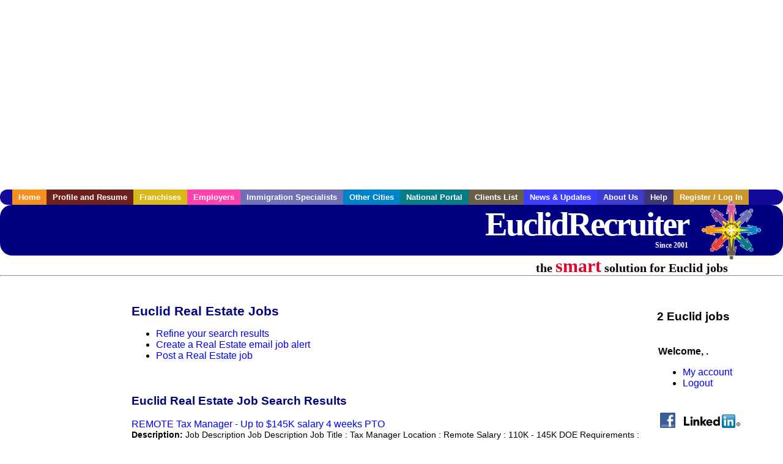

--- FILE ---
content_type: text/html; charset=utf-8
request_url: https://accounts.google.com/o/oauth2/postmessageRelay?parent=https%3A%2F%2Fwww.euclidrecruiter.com&jsh=m%3B%2F_%2Fscs%2Fabc-static%2F_%2Fjs%2Fk%3Dgapi.lb.en.OE6tiwO4KJo.O%2Fd%3D1%2Frs%3DAHpOoo_Itz6IAL6GO-n8kgAepm47TBsg1Q%2Fm%3D__features__
body_size: 161
content:
<!DOCTYPE html><html><head><title></title><meta http-equiv="content-type" content="text/html; charset=utf-8"><meta http-equiv="X-UA-Compatible" content="IE=edge"><meta name="viewport" content="width=device-width, initial-scale=1, minimum-scale=1, maximum-scale=1, user-scalable=0"><script src='https://ssl.gstatic.com/accounts/o/2580342461-postmessagerelay.js' nonce="cK9PFJkveoshGGUUXtmk-w"></script></head><body><script type="text/javascript" src="https://apis.google.com/js/rpc:shindig_random.js?onload=init" nonce="cK9PFJkveoshGGUUXtmk-w"></script></body></html>

--- FILE ---
content_type: text/html; charset=utf-8
request_url: https://www.google.com/recaptcha/api2/aframe
body_size: 249
content:
<!DOCTYPE HTML><html><head><meta http-equiv="content-type" content="text/html; charset=UTF-8"></head><body><script nonce="0lCOYE727zfrVs2YIWzDvg">/** Anti-fraud and anti-abuse applications only. See google.com/recaptcha */ try{var clients={'sodar':'https://pagead2.googlesyndication.com/pagead/sodar?'};window.addEventListener("message",function(a){try{if(a.source===window.parent){var b=JSON.parse(a.data);var c=clients[b['id']];if(c){var d=document.createElement('img');d.src=c+b['params']+'&rc='+(localStorage.getItem("rc::a")?sessionStorage.getItem("rc::b"):"");window.document.body.appendChild(d);sessionStorage.setItem("rc::e",parseInt(sessionStorage.getItem("rc::e")||0)+1);localStorage.setItem("rc::h",'1768756590095');}}}catch(b){}});window.parent.postMessage("_grecaptcha_ready", "*");}catch(b){}</script></body></html>